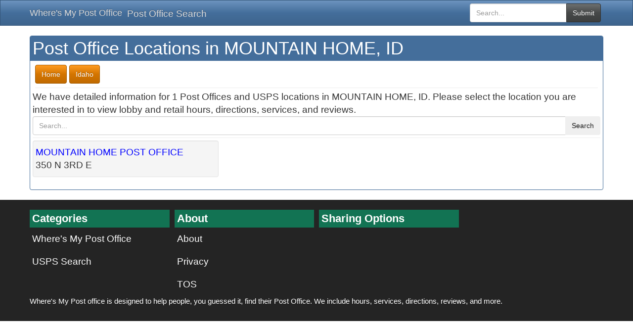

--- FILE ---
content_type: text/html; charset=UTF-8
request_url: https://www.wheresmypostoffice.com/city-mountain-home-id
body_size: 1846
content:
<!DOCTYPE html>
<html lang="en">
<head>
<title>USPS Post Office Locations in MOUNTAIN HOME, ID</title>
<meta charset="utf-8">
<meta http-equiv="X-UA-Compatible" content="IE=edge">
<meta name="viewport" content="width=device-width, initial-scale=1">
<meta name="robots" content="index, follow"/>
<meta name="description" content="Get directions, lobby and retail hours, reviews, and services for USPS locations in MOUNTAIN HOME in ID.">
<link rel="canonical" href="https://www.wheresmypostoffice.com/city-mountain-home-id" />
<link href="/css/bootstrap.min.css" rel="stylesheet">
<style>.imagescale{max-width:100%;height:auto}footer p{color:#fff;font-size:.8em}.smallmap{height:300px;border:0;width:100%}@media only screen and (min-width :768px){.is-table-row{display:table;width:100%}.is-table-row [class*=col-]{float:none;display:table-cell;vertical-align:top}}.headertext,h2,h4,h5{display:inline-block}.htext,h2,h4,h5{vertical-align:bottom}.more-info{color:#000}.more-info:hover{border-bottom:1px solid #000}.navsearch{float:right}.headertext{width:100%;font-size:1.2em;font-weight:700;background-color:#127353;color:#fff;padding:2px 5px;margin:0}.htext{color:#fff;padding:0;margin:0}.hoverbg:hover{background:#f5f5f5}body{font-size:14pt}footer{padding-top:20px;padding-bottom:20px;background-color:#242424}h1{color:#fff;margin-top:0;margin-bottom:0}h2,h4,h5{color:#fff;font-weight:heavy}.panel-heading{padding-top:5px;padding-bottom:5px}@media (max-width:600px){.headertext{font-size:1em}}</style>
<!--[if lt IE 9]>
<script src="https://oss.maxcdn.com/html5shiv/3.7.2/html5shiv.min.js"></script>
<script src="https://oss.maxcdn.com/respond/1.4.2/respond.min.js"></script>
<![endif]-->
</head>
<body>
<nav class="navbar navbar-inverse">
<div class="container">
<div class="navbar-header">
<button type="button" class="navbar-toggle collapsed" data-toggle="collapse" data-target="#bs-example-navbar-collapse-1">
<span class="sr-only">Toggle navigation</span>
<span class="icon-bar"></span>
<span class="icon-bar"></span>
<span class="icon-bar"></span>
</button>
<a class="navbar-brand" href="//www.wheresmypostoffice.com/">Where's My Post Office</a>
</div>
<div class="collapse navbar-collapse" id="bs-example-navbar-collapse-1">
<ul class="nav navbar-nav">
<li><a href="//www.wheresmypostoffice.com/post-office-lookup/">Post Office Search</a></li>

</ul>
<form class="navbar-form navbar-right" role="search" action="//www.wheresmypostoffice.com/post-office-lookup/" method="post">
<div class="input-group">
<input type="text" class="form-control" placeholder="Search..." id="thesearch" name="thesearch">
<div class="input-group-btn">
<button type="submit" class="btn btn-default">Submit</button>
</div>
</div>
</form>
</div>
</div>
</nav>
<div class="container">
<div class="panel panel-primary">
<div class="panel-heading">
<h1>Post Office Locations in MOUNTAIN HOME, ID</h1>
</div>
<div class="panel-body">
<div class="row">
<div class="col-xs-12">
<div class="col-xs-12"><span id="navcategories"><a href="/" title="Where's My Post Office Branch Locator Home"><span class="btn btn-warning btn-md btnspacing">Home</span></a></span>
<span id="navstate"><a href="/state-idaho" title="Post Offices in ID"><span class="btn btn-warning btn-md btnspacing">Idaho</span></a></span>
<hr /></div>
We have detailed information for 1 Post Offices and USPS locations in MOUNTAIN HOME, ID. Please select the location you are interested in to view lobby and retail hours, directions, services, and reviews.<br />
<form action="//www.wheresmypostoffice.com/post-office-lookup/" method="post">
<div class="input-group">
<input type="text" class="form-control" placeholder="Search..." id="thesearch" name="thesearch">
<div class="input-group-btn">
<button type="submit" class="btn btn-success">Search</button>
</div>
</div>
</form>
<hr />
<div class="row">
<div class="col-xs-12 col-md-4"><div class="well box"><a href="https://www.wheresmypostoffice.com/usps-1374130-mountain-home-mountain-home-id">MOUNTAIN HOME POST OFFICE</a>
<br />
350 N 3RD E
</div></div>
</div>
</div>
</div>
</div>
</div>
</div>
<footer id="footer">
<div class="container">
<div class="row">
<div class="col-xs-12 col-md-3">
<span class="headertext">Categories</span>
<ul class="nav">
<li><a href="//www.wheresmypostoffice.com/">Where's My Post Office</a></li>
<li><a href="//www.wheresmypostoffice.com/post-office-lookup">USPS Search</a></li>

</ul> 
</div>
<div class="col-xs-12 col-md-3">
<span class="headertext">About</span>
<ul class="nav">
<li><a href="//www.wheresmypostoffice.com/about.html">About</a></li>
<li><a href="//www.wheresmypostoffice.com/privacypolicy.html">Privacy</a></li>
<li><a href="//www.wheresmypostoffice.com/tos.html">TOS</a></li>
</ul> 
</div>
<div class="col-xs-12 col-md-3">
<span class="headertext">Sharing Options</span>

</div>
</div>
<p>Where's My Post office is designed to help people, you guessed it, find their Post Office. We include hours, services, directions, reviews, and more.</p>
</div>
</footer>
<script src="https://cdnjs.cloudflare.com/ajax/libs/jquery/3.4.1/jquery.min.js"></script>
<script src="//cdnjs.cloudflare.com/ajax/libs/jquery-form-validator/2.1.34/jquery.form-validator.min.js"></script>
<script src="/js/combined.js"></script>
</body>
</html>